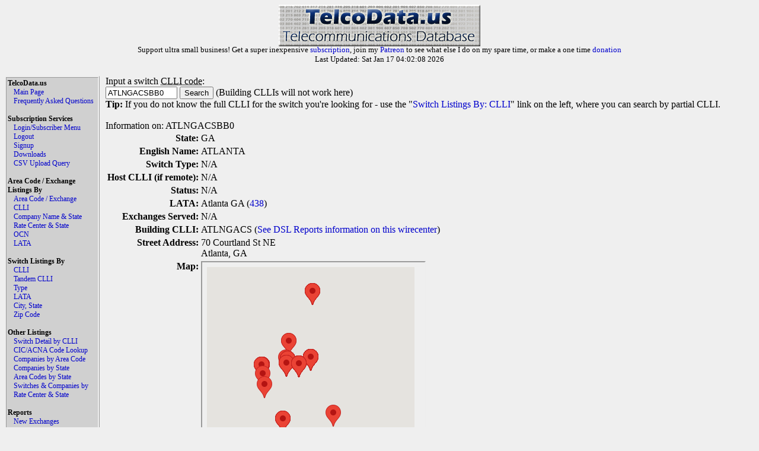

--- FILE ---
content_type: text/html
request_url: https://www.telcodata.us/view-switch-detail-by-clli?clli=ATLNGACSBB0
body_size: 3095
content:
<!DOCTYPE html PUBLIC "-//W3C//DTD XHTML 1.0 Strict//EN" "http://www.w3.org/TR/xhtml1/DTD/xhtml1-strict.dtd">
<!-- 
********************* ATTENTION ******************

Please do not run automated scripts against this
site, we have put steps in place to disallow this.

Most of this data can be directly downloaded with
a paid subscription, and if you need anything that
you can not get with a paid subscription, please
contact support@telcodata.us to setup an arrangement.

Also, if you really want an API, we're working on
one. If you want to help shape it, get in now.

**************************************************
-->
<html>
  <head>
    <meta name="description" content="Telcodata.US - The Telecommunications Database" />
    <meta name="keywords" content="telecommunications database, telcodata, npa/nxx, ratecenter, wirecenter, centeral office, ocn, switch lookup, lata, tandem lookup" />
    <meta name="viewport" content="width=device-width, initial-scale=1">
    <title>TelcoData.US: View switch detail by CLLI</title>
    <link rel="stylesheet" type="text/css" href="https://d1glx5rv37wetx.cloudfront.net/css/telcodata.css" />
    <script src="https://js.stripe.com/v3/" type="3ff64d672ed4fa03ba292616-text/javascript"></script>
  </head>
  <body style="background-color: #EFEFEF;">
  <!-- <body style="background-color: #88DD88;"> -->
<div id="logo" class="TelcoDataLogo">
    <img src="https://d1glx5rv37wetx.cloudfront.net/images/telcodata.jpg" alt="TelcoData.US - Telecommunications Database" width="340" height="70" /><br>
      <p style="margin-top: -6px; padding: 0px; font-size: 10pt;">
     Support ultra small business! Get a super inexpensive <a href="https://www.telcodata.us/signup">subscription</a>, join my <a href="https://www.patreon.com/mudkips">Patreon</a> to see what else I do on my spare time, or make a one time <a href="https://paypal.me/timminstech?country.x=US&locale.x=en_US">donation</a><br>
Last Updated: Sat Jan 17 04:02:08 2026<br>

      </p>
    </div>
    <div id="Menu" class="menu">
      <div id="TelcoData" class="menulist">TelcoData.us</div>
      <div id="TelcoData-Options" class="menulist">
        <ul class="menulinks">
           <li><a href="https://www.telcodata.us/">Main Page</a></li>
           <li><a href="https://www.telcodata.us/faq">Frequently Asked Questions</a></li>
        </ul>
      </div>
     <br>
      <div id="Subscription" class="menulist">Subscription Services</div>
      <div id="Subscription-Options" class="menulist">
        <ul class="menulinks">
           <li><a href="https://www.telcodata.us/login">Login/Subscriber Menu</a></li>
           <li><a href="https://www.telcodata.us/logout">Logout</a></li>
           <li><a href="https://www.telcodata.us/signup">Signup</a></li>
           <li><a href="https://www.telcodata.us/data-downloads">Downloads</a></li>
           <li><a href="https://www.telcodata.us/query-by-csv-upload">CSV Upload Query</a></li>
        </ul>
      </div>
     <br>
      <div id="AreaCodeExchangeListing" class="menulist">Area Code / Exchange Listings By</div>
      <div id="AreaCodeExchangeListing-Options" class="menulist">
        <ul class="menulinks">
           <li><a href="https://www.telcodata.us/search-area-code-exchange-detail">Area Code / Exchange</a></li>
           <li><a href="https://www.telcodata.us/search-area-code-exchange-by-clli">CLLI</a></li>
           <li><a href="https://www.telcodata.us/search-area-code-exchange-by-company-state">Company Name & State</a></li>
           <li><a href="https://www.telcodata.us/search-area-code-exchange-by-ratecenter-state">Rate Center & State</a></li>
           <li><a href="https://www.telcodata.us/search-area-code-exchange-by-ocn">OCN</a></li>
           <li><a href="https://www.telcodata.us/search-area-code-exchange-by-lata">LATA</a></li>
        </ul>
      </div>
     <br>
      <div id="SwitchListing" class="menulist">Switch Listings By</div>
      <div id="SwitchListing-Options" class="menulist">
        <ul class="menulinks">
           <li><a href="https://www.telcodata.us/search-switches-by-clli-code">CLLI</a></li>
           <li><a href="https://www.telcodata.us/search-switches-by-tandem-clli">Tandem CLLI</a></li>
           <li><a href="https://www.telcodata.us/search-switches-by-switch-type">Type</a></li>
           <li><a href="https://www.telcodata.us/search-switches-by-lata">LATA</a></li>
           <li><a href="https://www.telcodata.us/search-switches-by-city-state">City, State</a></li>
           <li><a href="https://www.telcodata.us/search-switches-by-zip-code">Zip Code</a></li>
        </ul>
      </div>
     <br>
      <div id="OtherListing" class="menulist">Other Listings</div>
      <div id="OtherListing-Options" class="menulist">
        <ul class="menulinks">
           <li><a href="https://www.telcodata.us/view-switch-detail-by-clli">Switch Detail by CLLI</a></li>
           <li><a href="https://www.telcodata.us/search-cic-acna-tenten-info">CIC/ACNA Code Lookup</a></li>
           <li><a href="https://www.telcodata.us/search-companies-by-area-code">Companies by Area Code</a></li>
           <li><a href="https://www.telcodata.us/search-companies-by-state">Companies by State</a></li>
           <li><a href="https://www.telcodata.us/search-area-codes-by-state">Area Codes by State</a></li>
           <li><a href="https://www.telcodata.us/search-switches-companies-by-ratecenter-state">Switches & Companies by Rate Center & State</a></li>
        </ul>
      </div>
     <br>
      <div id="Reports" class="menulist">Reports</div>
      <div id="Reports-Options" class="menulist">
        <ul class="menulinks">
           <li><a href="https://www.telcodata.us/new-exchanges-report">New Exchanges</a></li>
        </ul>
      </div>
    </div>
    <div id="Content" class="content">

          <form>
        <div>
          Input a switch <abbr title="This stands for Common Language Location Identifier - a trademark of Telcordia Technologies. It is a unique variable length identifier for a location or network element.">CLLI code</abbr>: <br />
          <input name="clli" value="ATLNGACSBB0" size="13" maxlength="11" />
          <input type="submit" value="Search" /> (Building CLLIs will not work here)<br />
          <label class="note">Tip:</label> If you do not know the full CLLI for the switch you're looking for - use the "<a href="/search-switches-by-clli-code">Switch Listings By: CLLI</a>" link on the left, where you can search by partial CLLI.<br />
        </div>
      </form>

	<br>
	Information on: ATLNGACSBB0<br>
	<table>
		<tr><th align="right">State:</th><td>GA</td></tr>
		<tr><th align="right">English Name:</th><td>ATLANTA</td></tr>
		<tr><th align="right">Switch Type:</th><td>N/A</td></tr>
		<tr><th align="right">Host CLLI (if remote):</th><td>N/A</td></tr>
		<tr><th align="right">Status:</th><td>N/A</td></tr>
		<tr><th align="right">LATA:</th><td>Atlanta GA (<a href="https://www.telcodata.us/search-area-code-exchange-by-lata?lata=438">438</a>)</td></tr>
		<tr><th align="right">Exchanges Served:</th><td>N/A</td></tr>
		<tr><th align="right">Building CLLI:</th><td>ATLNGACS (<a href="http://www.dslreports.com/coinfo/clli/ATLNGACS" target="_dslr_ATLNGACS">See DSL Reports information on this wirecenter</a>)</td></tr>		
		<tr><th align="right" valign="top">Street Address:</th><td>70 Courtland St NE<br>Atlanta, GA</td></tr>
		<tr><th align="right" valign="top">Map:</th><td><iframe border="0" src="https://www.telcodata.us/maps/embed?lon=-84.38402&lat=33.75635" height="375" width="375"></iframe></td></tr>
		<tr><th align="right">Lat/Long:</th><td>33.75635, -84.38402</td></tr>
		<tr><th align="right">V/H Coord:</th><td>7259, 2084</td></tr>
		<tr><th align="right">Tandem:</th><td>N/A</td></tr>
		<tr><th align="right">SS7 Point Code:</th><td>N/A</td></tr>
		<tr><th align="right" valign="top">Served Exchanges:</th><td style="width: 500px">N/A</td></tr>
		<tr><th align="right" valign="top">Served Rate Centers:</th><td>N/A</td></tr>
		<tr><th align="right" valign="top">Served Companies:</th><td>N/A</td></tr>
	</table>	




    
    </div>

    <div id="WSPadding" style="width: auto; clear: both">
    </div>

    <div class="footer">
      This information is not guaranteed to be accurate. User assumes all risk for any loss or gain resulting from use of this data.<br />
      Although I strive for accuracy and prompt updates of changed information, it is possible that there may be errors. If you see one, could you please report it?<br />
      Please report all errors, flames, questions, suggestions, and thanks to <a href="/cdn-cgi/l/email-protection#9cefe9ececf3eee8dce8f9f0fff3f8fde8fdb2e9ef">Paul Timmins</a><br />

      Please see the <a href="/faq.html">Frequently Asked Questions</a> page if you have any questions.<br />
      Copyright &copy;2001-2023, <a href="http://www.timmins.net/">Paul Timmins/Timmins Technologies, LLC.</a> All rights reserved<br />
      Website Design and User Interface &copy;2010, <a href="http://www.revsolns.com/">Adam Botbyl/Revolutionary Solutions, LLC.</a><br />

      Colocation generously provided by <a href="http://www.clearrate.com/">Clear Rate Communications, Inc</a><br />
      Has this site changed your life? Made your job easier? I always love <a href="/cdn-cgi/l/email-protection#71020401011e03053105141d121e151005105f0402">Fanmail and Suggestions</a>.<br />
    </div>

  <script data-cfasync="false" src="/cdn-cgi/scripts/5c5dd728/cloudflare-static/email-decode.min.js"></script><script src="/cdn-cgi/scripts/7d0fa10a/cloudflare-static/rocket-loader.min.js" data-cf-settings="3ff64d672ed4fa03ba292616-|49" defer></script><script defer src="https://static.cloudflareinsights.com/beacon.min.js/vcd15cbe7772f49c399c6a5babf22c1241717689176015" integrity="sha512-ZpsOmlRQV6y907TI0dKBHq9Md29nnaEIPlkf84rnaERnq6zvWvPUqr2ft8M1aS28oN72PdrCzSjY4U6VaAw1EQ==" data-cf-beacon='{"version":"2024.11.0","token":"83ed46662e894aa4b3763895d045c3c9","r":1,"server_timing":{"name":{"cfCacheStatus":true,"cfEdge":true,"cfExtPri":true,"cfL4":true,"cfOrigin":true,"cfSpeedBrain":true},"location_startswith":null}}' crossorigin="anonymous"></script>
</body>
</html>



--- FILE ---
content_type: text/html
request_url: https://www.telcodata.us/maps/embed?lon=-84.38402&lat=33.75635
body_size: 1157
content:
<!DOCTYPE html PUBLIC "-//W3C//DTD XHTML 1.0 Strict//EN" "https://www.w3.org/TR/xhtml1/DTD/xhtml1-strict.dtd">
<html xmlns="https://www.w3.org/1999/xhtml">
  <head>
    <script src="//maps.googleapis.com/maps/api/js?v=3&sensor=false&key=AIzaSyDY5FQw0ZCmclBZXYSE6vKiTxHzkNKlgAc" type="40456261a30b4ba1234809a6-text/javascript"></script>
  </head>
  <body>
    <div id="map-canvas" style="width: 350px; height: 350px">I'm the map I'm the map I'm the map I'm the map I'm the map I'm the map I'm the map I'm the map I'm the map I'm the map I'm the map I'm the map I'm the map I'm the map I'm the map I'm the map I'm the map I'm the map I'm the map</div>
    <script type="40456261a30b4ba1234809a6-text/javascript">
    var map;
    var markers = [];
  var mapOptions = {
    zoom: 14,
    center: new google.maps.LatLng(33.75635,-84.38402),
    mapTypeId: google.maps.MapTypeId.TERRAIN
  };
  var map = new google.maps.Map(document.getElementById('map-canvas'),
      mapOptions);
  var lineSymbol = {
    path: google.maps.SymbolPath.FORWARD_CLOSED_ARROW
  };
    //map.centerAndZoom(new GPoint(lon, lat), 4);
    var request = new XMLHttpRequest();
	
    google.maps.event.addListener(map, "idle", function() {
      var bounds = map.getBounds();

            var ne = bounds.getNorthEast();
            var sw = bounds.getSouthWest();

            //var viewportPoints = [
            //    ne, new google.maps.LatLng(ne.lat(), sw.lng()),
            //    sw, new google.maps.LatLng(sw.lat(), ne.lng()), ne
            //];
      request.open("GET", "https://www.telcodata.us/google-maps-xml?BBOX="+sw.lng()+","+sw.lat()+","+ne.lng()+","+ne.lat(),true);
      //request.open("GET", "?BBOX="+bounds.minX+","+bounds.minY+","+bounds.maxX+","+bounds.maxY,true);
      request.onreadystatechange = function() {
      if (request.readyState == 4) {
       // for (var i = 0; i < markers.length; i++) {
    	//	markers[i].setMap(map);
  	//}
       var xmlDoc = request.responseXML;
       var markers = xmlDoc.documentElement.getElementsByTagName("marker");
       for (var i = 0; i < markers.length; i++) {
        var point = new google.maps.LatLng((markers[i].getAttribute("lat")),parseFloat(markers[i].getAttribute("lng")));
	var marker = new google.maps.Marker({ position: point, map: map, title: markers[i].getAttribute("desc") } );
	marker.setMap(map);
       }
      }
     }
     request.send(null);

    });
    //var request = GXmlHttp.create();
    //request.open("GET", "/telcodata/exportKML", true);
    //request.onreadystatechange = function() {
    //  if (request.readyState == 4) {
    //   var xmlDoc = request.responseXML;
    //   var markers = xmlDoc.documentElement.getElementsByTagName("marker");
    //   for (var i = 0; i < markers.length; i++) {
    //    var point = new GPoint(parseFloat(markers[i].getAttribute("lng")),
    //    parseFloat(markers[i].getAttribute("lat")));
    //    var marker = new GMarker(point);
    //   map.addOverlay(marker);
    //   }
    //  }
    // }
    //request.send(null);
    //]]>
    </script>
  <script src="/cdn-cgi/scripts/7d0fa10a/cloudflare-static/rocket-loader.min.js" data-cf-settings="40456261a30b4ba1234809a6-|49" defer></script><script defer src="https://static.cloudflareinsights.com/beacon.min.js/vcd15cbe7772f49c399c6a5babf22c1241717689176015" integrity="sha512-ZpsOmlRQV6y907TI0dKBHq9Md29nnaEIPlkf84rnaERnq6zvWvPUqr2ft8M1aS28oN72PdrCzSjY4U6VaAw1EQ==" data-cf-beacon='{"version":"2024.11.0","token":"83ed46662e894aa4b3763895d045c3c9","r":1,"server_timing":{"name":{"cfCacheStatus":true,"cfEdge":true,"cfExtPri":true,"cfL4":true,"cfOrigin":true,"cfSpeedBrain":true},"location_startswith":null}}' crossorigin="anonymous"></script>
</body>
</html>


--- FILE ---
content_type: text/xml
request_url: https://www.telcodata.us/google-maps-xml?BBOX=-84.39904037048339,33.74386103379241,-84.3689996295166,33.76883714707706
body_size: 777
content:
<?xml version="1.0"?>

<markers>
 <marker lng="-84.3907" lat="33.75305" desc="ATLAGAMUDS0&lt;br&gt;34 Peachtree St NW&lt;br&gt;Atlanta, GA&lt;br&gt;30303-2316&lt;br&gt;WECO 5ESS (Digital)&lt;br&gt;"></marker>
 <marker lng="-84.39109" lat="33.75541" desc="ATLAGAMVDS3&lt;br&gt;55 Marietta St NW&lt;br&gt;Atlanta, GA&lt;br&gt;30303-2807&lt;br&gt;"></marker>
 <marker lng="-84.38806" lat="33.74889" desc="ATLBGAHEDS0&lt;br&gt;Atlanta, GA&lt;br&gt;"></marker>
 <marker lng="-84.38806" lat="33.74889" desc="ATLCGA05DS0&lt;br&gt;Atlanta, GA&lt;br&gt;"></marker>
 <marker lng="-84.38806" lat="33.74889" desc="ATLCGA6DS0&lt;br&gt;Atlanta, GA&lt;br&gt;"></marker>
 <marker lng="-84.38806" lat="33.74889" desc="ATLCGAHPDS1&lt;br&gt;Atlanta, GA&lt;br&gt;"></marker>
 <marker lng="-84.38806" lat="33.74889" desc="ATLDGAAWCA0&lt;br&gt;2700 NE EXPRESSWAY ACCESS RD NE @ BLDG-B&lt;br&gt;ATLANTA, GA&lt;br&gt;30345&lt;br&gt;"></marker>
 <marker lng="-84.38073" lat="33.74961" desc="ATLDGADGDS0&lt;br&gt;275 Decatur St SE&lt;br&gt;Atlanta, GA&lt;br&gt;30312-1705&lt;br&gt;"></marker>
 <marker lng="-84.38402" lat="33.75635" desc="ATLNGACS1CD&lt;br&gt;70 Courtland St NE&lt;br&gt;Atlanta, GA&lt;br&gt;30303-2517&lt;br&gt;"></marker>
 <marker lng="-84.38402" lat="33.75635" desc="ATLNGACS33A&lt;br&gt;70 Courtland St NE&lt;br&gt;Atlanta, GA&lt;br&gt;30303-2517&lt;br&gt;Northern Telecom DMS100 (Digital) Host&lt;br&gt;"></marker>
 <marker lng="-84.38402" lat="33.75635" desc="ATLNGACS65C&lt;br&gt;70 Courtland St NE&lt;br&gt;Atlanta, GA&lt;br&gt;30303-2517&lt;br&gt;Northern Telecom DMS100 (Digital) Host&lt;br&gt;"></marker>
 <marker lng="-84.38402" lat="33.75635" desc="ATLNGACSBB0&lt;br&gt;70 Courtland St NE&lt;br&gt;Atlanta, GA&lt;br&gt;30303-2517&lt;br&gt;"></marker>
 <marker lng="-84.38402" lat="33.75635" desc="ATLNGACSBB2&lt;br&gt;70 Courtland St NE&lt;br&gt;Atlanta, GA&lt;br&gt;30303-2517&lt;br&gt;"></marker>
 <marker lng="-84.38402" lat="33.75635" desc="ATLNGACSBB3&lt;br&gt;70 Courtland St NE&lt;br&gt;Atlanta, GA&lt;br&gt;30303-2517&lt;br&gt;"></marker>
 <marker lng="-84.38402" lat="33.75635" desc="ATLNGACSBB4&lt;br&gt;70 Courtland St NE&lt;br&gt;Atlanta, GA&lt;br&gt;30303-2517&lt;br&gt;"></marker>
 <marker lng="-84.38402" lat="33.75635" desc="ATLNGACSBB5&lt;br&gt;70 Courtland St NE&lt;br&gt;Atlanta, GA&lt;br&gt;30303-2517&lt;br&gt;"></marker>
 <marker lng="-84.38402" lat="33.75635" desc="ATLNGACSBB6&lt;br&gt;70 Courtland St NE&lt;br&gt;Atlanta, GA&lt;br&gt;30303-2517&lt;br&gt;"></marker>
 <marker lng="-84.38402" lat="33.75635" desc="ATLNGACSBB7&lt;br&gt;70 Courtland St NE&lt;br&gt;Atlanta, GA&lt;br&gt;30303-2517&lt;br&gt;"></marker>
 <marker lng="-84.38402" lat="33.75635" desc="ATLNGACSBB8&lt;br&gt;70 Courtland St NE&lt;br&gt;Atlanta, GA&lt;br&gt;30303-2517&lt;br&gt;"></marker>
 <marker lng="-84.38402" lat="33.75635" desc="ATLNGACSBB9&lt;br&gt;70 Courtland St NE&lt;br&gt;Atlanta, GA&lt;br&gt;30303-2517&lt;br&gt;"></marker>
 <marker lng="-84.38402" lat="33.75635" desc="ATLNGACSBBA&lt;br&gt;70 Courtland St NE&lt;br&gt;Atlanta, GA&lt;br&gt;30303-2517&lt;br&gt;"></marker>
 <marker lng="-84.38402" lat="33.75635" desc="ATLNGACSBBC&lt;br&gt;70 Courtland St NE&lt;br&gt;Atlanta, GA&lt;br&gt;30303-2517&lt;br&gt;"></marker>
 <marker lng="-84.38402" lat="33.75635" desc="ATLNGACSBBE&lt;br&gt;70 Courtland St NE&lt;br&gt;Atlanta, GA&lt;br&gt;30303-2517&lt;br&gt;"></marker>
 <marker lng="-84.38402" lat="33.75635" desc="ATLNGACSBBG&lt;br&gt;70 Courtland St NE&lt;br&gt;Atlanta, GA&lt;br&gt;30303-2517&lt;br&gt;"></marker>
 <marker lng="-84.38402" lat="33.75635" desc="ATLNGACSBBN&lt;br&gt;70 Courtland St NE&lt;br&gt;Atlanta, GA&lt;br&gt;30303-2517&lt;br&gt;"></marker>
 <marker lng="-84.38402" lat="33.75635" desc="ATLNGACSBBP&lt;br&gt;70 Courtland St NE&lt;br&gt;Atlanta, GA&lt;br&gt;30303-2517&lt;br&gt;"></marker>
 <marker lng="-84.38402" lat="33.75635" desc="ATLNGACSBBQ&lt;br&gt;70 Courtland St NE&lt;br&gt;Atlanta, GA&lt;br&gt;30303-2517&lt;br&gt;"></marker>
 <marker lng="-84.38402" lat="33.75635" desc="ATLNGACSBBR&lt;br&gt;70 Courtland St NE&lt;br&gt;Atlanta, GA&lt;br&gt;30303-2517&lt;br&gt;"></marker>
 <marker lng="-84.38402" lat="33.75635" desc="ATLNGACSBBS&lt;br&gt;70 Courtland St NE&lt;br&gt;Atlanta, GA&lt;br&gt;30303-2517&lt;br&gt;"></marker>
 <marker lng="-84.38402" lat="33.75635" desc="ATLNGACSBBT&lt;br&gt;70 Courtland St NE&lt;br&gt;Atlanta, GA&lt;br&gt;30303-2517&lt;br&gt;"></marker>
 <marker lng="-84.38402" lat="33.75635" desc="ATLNGACSBBU&lt;br&gt;70 Courtland St NE&lt;br&gt;Atlanta, GA&lt;br&gt;30303-2517&lt;br&gt;"></marker>
 <marker lng="-84.38402" lat="33.75635" desc="ATLNGACSBBV&lt;br&gt;70 Courtland St NE&lt;br&gt;Atlanta, GA&lt;br&gt;30303-2517&lt;br&gt;"></marker>
 <marker lng="-84.38402" lat="33.75635" desc="ATLNGACSBBW&lt;br&gt;70 Courtland St NE&lt;br&gt;Atlanta, GA&lt;br&gt;30303-2517&lt;br&gt;"></marker>
 <marker lng="-84.38402" lat="33.75635" desc="ATLNGACSBBX&lt;br&gt;70 Courtland St NE&lt;br&gt;Atlanta, GA&lt;br&gt;30303-2517&lt;br&gt;"></marker>
 <marker lng="-84.38402" lat="33.75635" desc="ATLNGACSBBY&lt;br&gt;70 Courtland St NE&lt;br&gt;Atlanta, GA&lt;br&gt;30303-2517&lt;br&gt;"></marker>
 <marker lng="-84.38402" lat="33.75635" desc="ATLNGACSBBZ&lt;br&gt;70 Courtland St NE&lt;br&gt;Atlanta, GA&lt;br&gt;30303-2517&lt;br&gt;"></marker>
 <marker lng="-84.38402" lat="33.75635" desc="ATLNGACSBC2&lt;br&gt;70 Courtland St NE&lt;br&gt;Atlanta, GA&lt;br&gt;30303-2517&lt;br&gt;"></marker>
 <marker lng="-84.38402" lat="33.75635" desc="ATLNGACSDS3&lt;br&gt;70 Courtland St NE&lt;br&gt;Atlanta, GA&lt;br&gt;30303-2517&lt;br&gt;WECO 5ESS (Digital)&lt;br&gt;"></marker>
 <marker lng="-84.38402" lat="33.75635" desc="ATLNGACSK02&lt;br&gt;70 Courtland St NE&lt;br&gt;Atlanta, GA&lt;br&gt;30303-2517&lt;br&gt;"></marker>
 <marker lng="-84.38402" lat="33.75635" desc="ATLNGACSK11&lt;br&gt;70 Courtland St NE&lt;br&gt;Atlanta, GA&lt;br&gt;30303-2517&lt;br&gt;"></marker>
 <marker lng="-84.38402" lat="33.75635" desc="ATLNGACSRS2&lt;br&gt;70 Courtland St NE&lt;br&gt;Atlanta, GA&lt;br&gt;30303-2517&lt;br&gt;NORTEL DMS 500&lt;br&gt;"></marker>
 <marker lng="-84.38723" lat="33.75821" desc="ATLNGAGADS0&lt;br&gt;180 PEACHTREE ST , NW&lt;br&gt;ATLANTA, GA&lt;br&gt;30303&lt;br&gt;"></marker>
 <marker lng="-84.38723" lat="33.75821" desc="ATLNGAGARS0&lt;br&gt;180 PEACHTREE ST , NW&lt;br&gt;ATLANTA, GA&lt;br&gt;30303&lt;br&gt;"></marker>
 <marker lng="-84.38373" lat="33.76421" desc="ATLNGAHP03T&lt;br&gt;345 Courtland St NE&lt;br&gt;Atlanta, GA&lt;br&gt;30308-3420&lt;br&gt;"></marker>
 <marker lng="-84.38373" lat="33.76421" desc="ATLNGAHPDS0&lt;br&gt;345 Courtland St NE&lt;br&gt;Atlanta, GA&lt;br&gt;30308-3420&lt;br&gt;EN4&lt;br&gt;"></marker>
 <marker lng="-84.38373" lat="33.76421" desc="ATLNGAHPDS1&lt;br&gt;345 Courtland St NE&lt;br&gt;Atlanta, GA&lt;br&gt;30308-3420&lt;br&gt;"></marker>
 <marker lng="-84.38373" lat="33.76421" desc="ATLNGAHPDS5&lt;br&gt;345 Courtland St NE&lt;br&gt;Atlanta, GA&lt;br&gt;30308-3420&lt;br&gt;"></marker>
 <marker lng="-84.38373" lat="33.76421" desc="ATLNGAHPDS8&lt;br&gt;345 Courtland St NE&lt;br&gt;Atlanta, GA&lt;br&gt;30308-3420&lt;br&gt;"></marker>
 <marker lng="-84.38373" lat="33.76421" desc="ATLNGAHPEMD&lt;br&gt;345 Courtland St NE&lt;br&gt;Atlanta, GA&lt;br&gt;30308-3420&lt;br&gt;"></marker>
 <marker lng="-84.39109" lat="33.75541" desc="ATLNGAMA00A&lt;br&gt;55 Marietta St NW&lt;br&gt;Atlanta, GA&lt;br&gt;30303-2807&lt;br&gt;"></marker>
 <marker lng="-84.39109" lat="33.75541" desc="ATLNGAMACM0&lt;br&gt;55 Marietta St NW&lt;br&gt;Atlanta, GA&lt;br&gt;30303-2807&lt;br&gt;"></marker>
 <marker lng="-84.39109" lat="33.75541" desc="ATLNGAMACM4&lt;br&gt;55 Marietta St NW&lt;br&gt;Atlanta, GA&lt;br&gt;30303-2807&lt;br&gt;"></marker>
 <marker lng="-84.39109" lat="33.75541" desc="ATLNGAMADM5&lt;br&gt;55 Marietta St NW&lt;br&gt;Atlanta, GA&lt;br&gt;30303-2807&lt;br&gt;"></marker>
 <marker lng="-84.39109" lat="33.75541" desc="ATLNGAMADS6&lt;br&gt;55 Marietta St NW&lt;br&gt;Atlanta, GA&lt;br&gt;30303-2807&lt;br&gt;WECO 5ESS (Digital)&lt;br&gt;"></marker>
 <marker lng="-84.39109" lat="33.75541" desc="ATLNGAMADSA&lt;br&gt;55 Marietta St NW&lt;br&gt;Atlanta, GA&lt;br&gt;30303-2807&lt;br&gt;"></marker>
 <marker lng="-84.39109" lat="33.75541" desc="ATLNGAMAIMD&lt;br&gt;55 Marietta St NW&lt;br&gt;Atlanta, GA&lt;br&gt;30303-2807&lt;br&gt;"></marker>
 <marker lng="-84.3911" lat="33.75542" desc="ATLNGAMQ01W&lt;br&gt;56 Marietta St NW&lt;br&gt;Atlanta, GA&lt;br&gt;30303-2885&lt;br&gt;"></marker>
 <marker lng="-84.3911" lat="33.75542" desc="ATLNGAMQBB8&lt;br&gt;56 Marietta St NW&lt;br&gt;Atlanta, GA&lt;br&gt;30303-2885&lt;br&gt;"></marker>
 <marker lng="-84.3911" lat="33.75542" desc="ATLNGAMQCA0&lt;br&gt;56 Marietta St NW&lt;br&gt;Atlanta, GA&lt;br&gt;30303-2885&lt;br&gt;"></marker>
 <marker lng="-84.3911" lat="33.75542" desc="ATLNGAMQDS3&lt;br&gt;56 Marietta St NW&lt;br&gt;Atlanta, GA&lt;br&gt;30303-2885&lt;br&gt;"></marker>
 <marker lng="-84.3911" lat="33.75542" desc="ATLNGAMQRS0&lt;br&gt;56 Marietta St NW&lt;br&gt;Atlanta, GA&lt;br&gt;30303-2885&lt;br&gt;"></marker>
 <marker lng="-84.38754" lat="33.75562" desc="ATLNGAPKCM3&lt;br&gt;55 Park Pl NE&lt;br&gt;Atlanta, GA&lt;br&gt;30303-2529&lt;br&gt;Digital Switching System&lt;br&gt;"></marker>
 <marker lng="-84.38754" lat="33.75562" desc="ATLNGAPKCM7&lt;br&gt;55 Park Pl NE&lt;br&gt;Atlanta, GA&lt;br&gt;30303-2529&lt;br&gt;"></marker>
 <marker lng="-84.38754" lat="33.75562" desc="ATLNGAPKDS0&lt;br&gt;55 Park Pl NE&lt;br&gt;Atlanta, GA&lt;br&gt;30303-2529&lt;br&gt;"></marker>
 <marker lng="-84.38754" lat="33.75562" desc="ATLNGAPKDS1&lt;br&gt;55 Park Pl NE&lt;br&gt;Atlanta, GA&lt;br&gt;30303-2529&lt;br&gt;"></marker>
 <marker lng="-84.38754" lat="33.75562" desc="ATLNGAPKDS9&lt;br&gt;55 Park Pl NE&lt;br&gt;Atlanta, GA&lt;br&gt;30303-2529&lt;br&gt;"></marker>
 <marker lng="-84.38754" lat="33.75562" desc="ATLNGAPKW03&lt;br&gt;55 Park Pl NE&lt;br&gt;Atlanta, GA&lt;br&gt;30303-2529&lt;br&gt;"></marker>
 <marker lng="-84.391" lat="33.75434" desc="ATLNGAPXDSN&lt;br&gt;Decatur, GA&lt;br&gt;"></marker>
 <marker lng="-84.38733" lat="33.75611" desc="ATLNGAQSCM0&lt;br&gt;250 Williams St NW&lt;br&gt;Atlanta, GA&lt;br&gt;30303-1032&lt;br&gt;"></marker>
 <marker lng="-84.38733" lat="33.75611" desc="ATLNGAQSCM3&lt;br&gt;250 Williams St NW&lt;br&gt;Atlanta, GA&lt;br&gt;30303-1032&lt;br&gt;"></marker>
 <marker lng="-84.38733" lat="33.75611" desc="ATLNGAQSCM8&lt;br&gt;250 Williams St NW&lt;br&gt;Atlanta, GA&lt;br&gt;30303-1032&lt;br&gt;"></marker>
 <marker lng="-84.38733" lat="33.75611" desc="ATLNGAQSDS0&lt;br&gt;250 Williams St NW&lt;br&gt;Atlanta, GA&lt;br&gt;30303-1032&lt;br&gt;"></marker>
 <marker lng="-84.38733" lat="33.75611" desc="ATLNGAQSDS1&lt;br&gt;250 Williams St NW&lt;br&gt;Atlanta, GA&lt;br&gt;30303-1032&lt;br&gt;Siemens DE4 EWSD RCU Switching System&lt;br&gt;"></marker>
 <marker lng="-84.38733" lat="33.75611" desc="ATLNGAQSDS3&lt;br&gt;250 Williams St NW&lt;br&gt;Atlanta, GA&lt;br&gt;30303-1032&lt;br&gt;Northern Telecom DMS100 (Digital) Host&lt;br&gt;"></marker>
 <marker lng="-84.38733" lat="33.75611" desc="ATLNGAQSDS4&lt;br&gt;250 Williams St NW&lt;br&gt;Atlanta, GA&lt;br&gt;30303-1032&lt;br&gt;NORTEL DMS 500&lt;br&gt;"></marker>
 <marker lng="-84.38733" lat="33.75611" desc="ATLNGAQSDS5&lt;br&gt;250 Williams St NW&lt;br&gt;Atlanta, GA&lt;br&gt;30303-1032&lt;br&gt;"></marker>
 <marker lng="-84.38733" lat="33.75611" desc="ATLNGAQSDS8&lt;br&gt;250 Williams St NW&lt;br&gt;Atlanta, GA&lt;br&gt;30303-1032&lt;br&gt;"></marker>
 <marker lng="-84.38762" lat="33.75623" desc="ATLNGAQSWMD&lt;br&gt;250 Williams St NW&lt;br&gt;Atlanta, GA&lt;br&gt;30303-1032&lt;br&gt;"></marker>
 <marker lng="-84.38573" lat="33.75552" desc="ATLNGATLCM1&lt;br&gt;51 Peachtree Center Ave NE&lt;br&gt;Atlanta, GA&lt;br&gt;30303-2513&lt;br&gt;Digital Switching System&lt;br&gt;"></marker>
 <marker lng="-84.38573" lat="33.75552" desc="ATLNGATLCM3&lt;br&gt;51 Peachtree Center Ave NE&lt;br&gt;Atlanta, GA&lt;br&gt;30303-2513&lt;br&gt;"></marker>
 <marker lng="-84.38573" lat="33.75552" desc="ATLNGATLCM4&lt;br&gt;51 Peachtree Center Ave NE&lt;br&gt;Atlanta, GA&lt;br&gt;30303-2513&lt;br&gt;"></marker>
 <marker lng="-84.38573" lat="33.75552" desc="ATLNGATLDS4&lt;br&gt;51 Peachtree Center Ave NE&lt;br&gt;Atlanta, GA&lt;br&gt;30303-2513&lt;br&gt;WECO 4ESS&lt;br&gt;"></marker>
 <marker lng="-84.38573" lat="33.75552" desc="ATLNGATLDS5&lt;br&gt;51 Peachtree Center Ave NE&lt;br&gt;Atlanta, GA&lt;br&gt;30303-2513&lt;br&gt;WECO 4ESS&lt;br&gt;"></marker>
 <marker lng="-84.38573" lat="33.75552" desc="ATLNGATLDS6&lt;br&gt;51 Peachtree Center Ave NE&lt;br&gt;Atlanta, GA&lt;br&gt;30303-2513&lt;br&gt;WECO 5ESS (Digital)&lt;br&gt;"></marker>
 <marker lng="-84.38573" lat="33.75552" desc="ATLNGATLDS7&lt;br&gt;51 Peachtree Center Ave NE&lt;br&gt;Atlanta, GA&lt;br&gt;30303-2513&lt;br&gt;"></marker>
 <marker lng="-84.38573" lat="33.75552" desc="ATLNGATLXCX&lt;br&gt;51 Peachtree Center Ave NE&lt;br&gt;Atlanta, GA&lt;br&gt;30303-2513&lt;br&gt;POI&lt;br&gt;"></marker>
 <marker lng="-84.38573" lat="33.75552" desc="ATLNGATLXDX&lt;br&gt;51 Peachtree Center Ave NE&lt;br&gt;Atlanta, GA&lt;br&gt;30303-2513&lt;br&gt;POI&lt;br&gt;"></marker>
 <marker lng="-84.38573" lat="33.75552" desc="ATLNGATLXZX&lt;br&gt;51 Peachtree Center Ave NE&lt;br&gt;Atlanta, GA&lt;br&gt;30303-2513&lt;br&gt;"></marker>
</markers>
